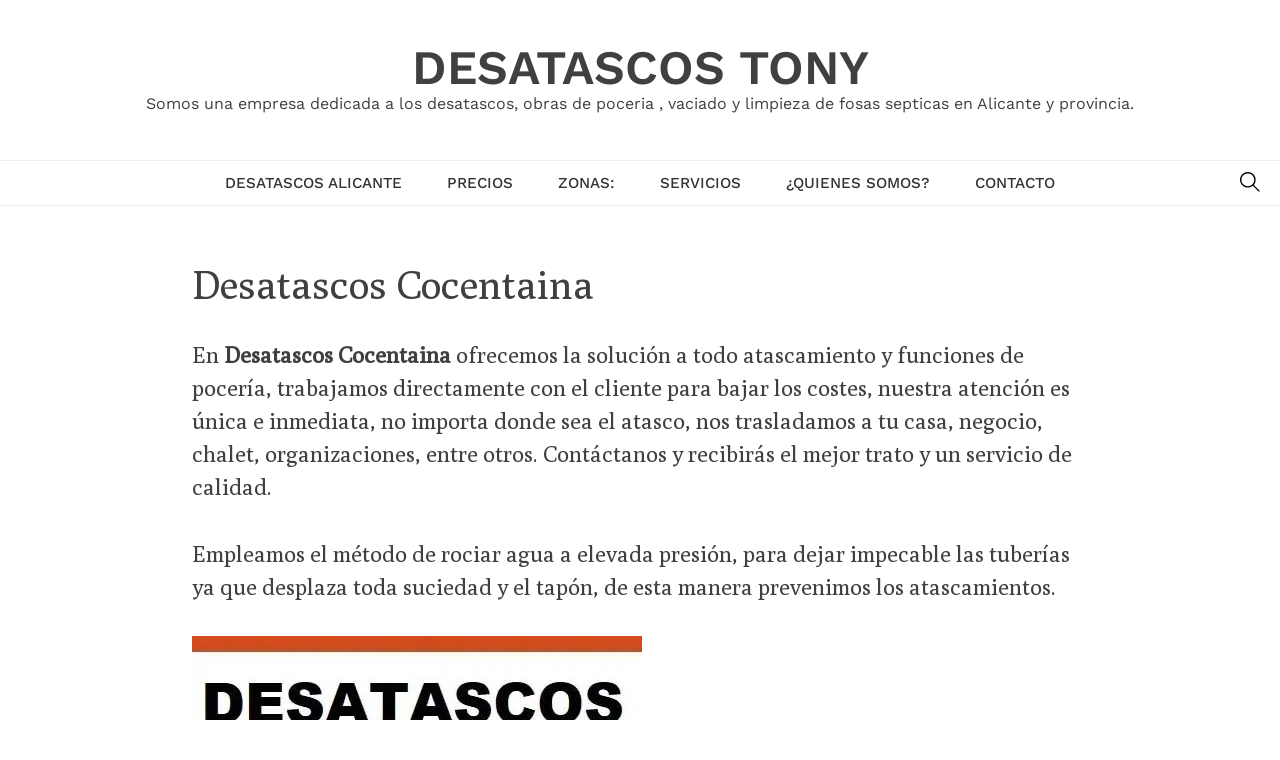

--- FILE ---
content_type: text/css; charset=utf-8
request_url: https://www.desatascosalicante.es/wp-content/cache/background-css/www.desatascosalicante.es/wp-content/cache/min/1/wp-content/themes/halle/style.css?ver=1742977231&wpr_t=1765189383
body_size: 6228
content:
/*!
Theme Name: Halle
Theme URI: https://github.com/samhermes/halle
Author: Sam Hermes
Author URI: https://samhermes.com
Description: Halle was made for your story. A clean, refined design gives your words and photos center stage.
Tags: one-column, accessibility-ready, custom-header, custom-menu, custom-logo, editor-style, featured-images, footer-widgets
Version: 1.2.1
Tested up to: 6.6
Requires PHP: 5.6
License: GNU General Public License v2 or later
License URI: http://www.gnu.org/licenses/gpl-2.0.html
Text Domain: halle

This theme, like WordPress, is licensed under the GPL.
Use it to make something cool, have fun, and share what you've learned with others.

Halle is based on Underscores http://underscores.me/, (C) 2012-2016 Automattic, Inc.
Underscores is distributed under the terms of the GNU GPL v2 or later.

Normalizing styles have been helped along thanks to the fine work of
Nicolas Gallagher and Jonathan Neal http://necolas.github.com/normalize.css/
*/
 @font-face{font-display:swap;font-family:"Poly";font-style:normal;font-weight:400;src:local(""),url(../../../../../../../../../../themes/halle/fonts/poly-v14-latin-regular.woff2) format("woff2"),url(../../../../../../../../../../themes/halle/fonts/poly-v14-latin-regular.woff) format("woff")}@font-face{font-display:swap;font-family:"Poly";font-style:italic;font-weight:400;src:local(""),url(../../../../../../../../../../themes/halle/fonts/poly-v14-latin-italic.woff2) format("woff2"),url(../../../../../../../../../../themes/halle/fonts/poly-v14-latin-italic.woff) format("woff")}@font-face{font-display:swap;font-family:"Work Sans";font-style:normal;font-weight:400;src:local(""),url(../../../../../../../../../../themes/halle/fonts/work-sans-v16-latin-regular.woff2) format("woff2"),url(../../../../../../../../../../themes/halle/fonts/work-sans-v16-latin-regular.woff) format("woff")}@font-face{font-display:swap;font-family:"Work Sans";font-style:normal;font-weight:500;src:local(""),url(../../../../../../../../../../themes/halle/fonts/work-sans-v16-latin-500.woff2) format("woff2"),url(../../../../../../../../../../themes/halle/fonts/work-sans-v16-latin-500.woff) format("woff")}@font-face{font-display:swap;font-family:"Work Sans";font-style:normal;font-weight:600;src:local(""),url(../../../../../../../../../../themes/halle/fonts/work-sans-v16-latin-600.woff2) format("woff2"),url(../../../../../../../../../../themes/halle/fonts/work-sans-v16-latin-600.woff) format("woff")}html{font-family:sans-serif;-webkit-text-size-adjust:100%;-ms-text-size-adjust:100%}body{margin:0}article,aside,details,figcaption,figure,footer,header,main,menu,nav,section,summary{display:block}audio,canvas,progress,video{display:inline-block;vertical-align:baseline}audio:not([controls]){display:none;height:0}[hidden],template{display:none}a{background-color:transparent}a:active,a:hover{outline:0}abbr[title]{border-bottom:1px dotted}b,strong{font-weight:700}dfn{font-style:italic}h1{font-size:2em;margin:.67em 0}mark{background:#ff0;color:#000}small{font-size:80%}sub,sup{font-size:75%;line-height:0;position:relative;vertical-align:baseline}sup{top:-.5em}sub{bottom:-.25em}img{border:0}svg:not(:root){overflow:hidden}figure{margin:1em 40px}hr{box-sizing:content-box;height:0}pre{overflow:auto}code,kbd,pre,samp{font-family:monospace,monospace;font-size:1em}button,input,optgroup,select,textarea{color:inherit;font:inherit;margin:0}button{overflow:visible}button,select{text-transform:none}button,html input[type=button],input[type=reset],input[type=submit]{-webkit-appearance:button;cursor:pointer}button[disabled],html input[disabled]{cursor:default}button::-moz-focus-inner,input::-moz-focus-inner{border:0;padding:0}input{line-height:normal}input[type=checkbox],input[type=radio]{box-sizing:border-box;padding:0}input[type=number]::-webkit-inner-spin-button,input[type=number]::-webkit-outer-spin-button{height:auto}input[type=search]::-webkit-search-cancel-button,input[type=search]::-webkit-search-decoration{-webkit-appearance:none}fieldset{border:1px solid silver;margin:0 2px;padding:.35em .625em .75em}legend{border:0;padding:0}textarea{overflow:auto}optgroup{font-weight:700}table{border-collapse:collapse;border-spacing:0}td,th{padding:0}body,button,input,select,textarea{color:#404040;font-family:"Work Sans",sans-serif;font-size:16px;font-size:1rem;line-height:1.5}h1,h2,h3,h4,h5,h6{clear:both;margin:0 0 .75em;line-height:1.25;font-weight:400}p{margin-top:0;margin-bottom:1.5em}dfn,cite,em,i{font-style:italic}blockquote{margin:0 1.5em}address{margin:0 0 1.5em}pre{background:#eee;font-family:"Courier 10 Pitch",Courier,monospace;font-size:15px;font-size:.9375rem;line-height:1.6;margin-bottom:1.6em;max-width:100%;overflow:auto;padding:1.6em}code,kbd,tt,var{font-family:Monaco,Consolas,"Andale Mono","DejaVu Sans Mono",monospace;font-size:15px;font-size:.9375rem}abbr,acronym{border-bottom:1px dotted #666;cursor:help}mark,ins{background:#fff9c0;text-decoration:none}big{font-size:125%}html{box-sizing:border-box}*,*:before,*:after{box-sizing:inherit}body{background:#fff}blockquote:before,blockquote:after,q:before,q:after{content:""}blockquote,q{quotes:"" ""}hr{border:0;border-top:1px solid #ccc;height:1px;margin-bottom:1.5em}ul,ol{margin:0 0 1.5em 0}ul{list-style:disc}ol{list-style:decimal}li>ul,li>ol{margin-bottom:0}dt{font-weight:700}dd{margin:0 1.5em 1.5em}img{height:auto;max-width:100%}figcaption{font-size:1.125rem}table{width:100%}table tr{border-bottom:1px solid #ccc}table td{padding:.2em 1em .2em 0}button,input[type=button],input[type=reset],input[type=submit]{border:1px solid #c5c5c5;background:#fff;box-shadow:none;color:#404040;font-size:13px;font-size:.8125rem;line-height:1;padding:.7em 1.2em .65em;text-shadow:none;transition:all 0.1s;text-transform:uppercase;border-radius:3px}button:hover,input[type=button]:hover,input[type=reset]:hover,input[type=submit]:hover{color:#404040;border-color:gray}button:focus,input[type=button]:focus,input[type=reset]:focus,input[type=submit]:focus{border-color:gray;outline:thin dotted}button:active,input[type=button]:active,input[type=reset]:active,input[type=submit]:active{border-color:gray}input[type=text],input[type=email],input[type=url],input[type=password],input[type=search],input[type=number],input[type=tel],input[type=range],input[type=date],input[type=month],input[type=week],input[type=time],input[type=datetime],input[type=datetime-local],input[type=color],textarea{border:1px solid #c5c5c5;padding:.45em .55em;transition:all 0.1s}textarea{padding:.5em .73em}select{border:1px solid #ccc}input[type=text]:focus,input[type=email]:focus,input[type=url]:focus,input[type=password]:focus,input[type=search]:focus,input[type=number]:focus,input[type=tel]:focus,input[type=range]:focus,input[type=date]:focus,input[type=month]:focus,input[type=week]:focus,input[type=time]:focus,input[type=datetime]:focus,input[type=datetime-local]:focus,input[type=color]:focus,textarea:focus{color:#111;outline:none;border-color:gray}textarea{width:100%}a{color:#404040}a:hover,a:focus,a:active{text-decoration:none}a:focus{outline:thin dotted}.screen-reader-text{border:0;clip:rect(1px,1px,1px,1px);clip-path:inset(50%);height:1px;width:1px;margin:-1px;overflow:hidden;padding:0;position:absolute!important;word-wrap:normal!important}.screen-reader-text:focus{background-color:#f1f1f1;box-shadow:0 0 2px 2px rgba(0,0,0,.6);clip:auto!important;clip-path:none;color:#21759b;display:block;font-size:14px;font-size:.875rem;font-weight:700;height:auto;left:5px;line-height:normal;padding:15px 23px 14px;text-decoration:none;top:5px;width:auto;z-index:100000}#content[tabindex="-1"]:focus{outline:0}.alignleft,.alignright{display:block;margin:0 0 1.5em}@media screen and (min-width:37.5em){.alignleft{display:inline;float:left;margin:.4em 1.5em 1em 0;max-width:40%}.alignright{display:inline;float:right;margin:.4em 0 1em 1.5em;max-width:40%}}.aligncenter{clear:both;display:block;margin-left:auto;margin-right:auto}.clear:before,.home-featured:before,.intro-posts:before,.archive .hentry:before,.search .hentry:before,.site-footer .widget-area:before,.clear:after,.home-featured:after,.intro-posts:after,.archive .hentry:after,.search .hentry:after,.site-footer .widget-area:after,.entry-content:before,.entry-content:after,.comment-content:before,.comment-content:after,.site-header:before,.site-header:after,.site-content:before,.site-content:after,.site-footer:before,.site-footer:after{content:"";display:table;table-layout:fixed}.clear:after,.home-featured:after,.intro-posts:after,.archive .hentry:after,.search .hentry:after,.site-footer .widget-area:after,.entry-content:after,.comment-content:after,.site-header:after,.site-content:after,.site-footer:after{clear:both}.site-header{border-bottom:1px solid #eee}.site-header[style]{background-repeat:no-repeat;background-size:cover;background-position:center}.site-branding{text-align:center;padding:2.5em 0;width:90%;margin:0 auto;color:#404040}.has-custom-logo .site-branding{padding:1.5em 0}.site-title{margin:0;font-size:1em;line-height:1}.site-title a{font-size:2.5em;font-weight:600;color:inherit;text-decoration:none;text-transform:uppercase}@media screen and (min-width:37.5em){.site-branding{padding:2.75em 0}.has-custom-logo .site-branding{padding:1.75em 0}.site-title a{font-size:3em}}.site-description{margin:0}.custom-logo-link{display:inline-block}.custom-logo-link img{max-height:4rem;width:auto}@media screen and (min-width:25em){.custom-logo-link img{max-height:5rem}}@media screen and (min-width:37.5em){.custom-logo-link img{max-height:6rem}}.main-navigation{position:relative;width:100%;background:#fff;border-bottom:1px solid #eee;text-align:center}.stick{position:-webkit-sticky;position:sticky;top:0;z-index:10}.main-navigation ul{display:none;list-style:none;margin:0;padding:.43em 4em}.main-navigation li{background:#fff}@media screen and (min-width:50em){.main-navigation li{display:inline-block;position:relative}}.main-navigation a{display:block;text-decoration:none;text-transform:uppercase;line-height:1;padding:8px 0 2px;margin:0 20px 3px;font-size:.95em;color:#333;font-weight:500}.main-navigation a:hover{text-decoration:underline}@media screen and (min-width:50em){.main-navigation a{border-bottom:1px solid transparent}.main-navigation a:hover{text-decoration:none;border-bottom-color:#333}}.menu-toggle{border:0;box-shadow:none;text-shadow:none;background:transparent;width:100%;padding:16px 0 15px;font-size:.95em;font-weight:500;color:#404040;text-align:center;text-transform:uppercase}.menu-toggle:hover{box-shadow:none}.menu-toggle,.main-navigation.toggled ul{display:block}@media screen and (min-width:50em){.menu-toggle{display:none}.main-navigation ul{display:block;height:2.75rem}}.site-main .comment-navigation,.site-main .posts-navigation,.site-main .post-navigation{margin:0 0 1.5em;overflow:hidden}.comment-navigation .nav-previous,.posts-navigation .nav-previous,.post-navigation .nav-previous{float:left;width:50%}.comment-navigation .nav-next,.posts-navigation .nav-next,.post-navigation .nav-next{float:right;text-align:right;width:50%}.search-toggle{position:absolute;top:0;right:.5rem;width:2.75rem;height:2.75rem;padding:0;border:none;background:none}.search-toggle img{width:1.25rem;height:1.25rem}.search-overlay{position:fixed;top:0;left:0;right:0;bottom:0;z-index:11;height:0;overflow:hidden;opacity:0;width:100%;background:transparent;visibility:hidden;transition:visibility 0s 0.2s,background 0.2s,opacity 0.2s,height 0s 0.2s}.admin-bar .search-overlay{top:32px}@media screen and (max-width:782px){.admin-bar .search-overlay{top:46px}}.search-overlay.toggled{height:100%;opacity:1;visibility:visible;background:rgba(255,255,255,.95);transition-delay:0s}.search-overlay .search-close{position:absolute;top:1em;right:1.2em;width:3em;height:3em;background:var(--wpr-bg-2473dddd-f3d3-48e0-b08c-91a8df039281) no-repeat center;background-size:1.4rem;border:none;padding:0;-webkit-appearance:none}@media screen and (min-width:28.125em){.search-overlay .search-close{right:2em}}.search-overlay .search-form{position:absolute;top:25%;right:0;left:0;max-width:40em;margin:0 auto;padding:0 1.2em}.search-overlay .search-field{width:calc(100% - 3em);height:3em;padding:0 1em;-webkit-appearance:none;border-radius:0}.search-overlay .search-submit{position:absolute;top:.3em;right:1.45em;width:3em;height:3em;text-indent:-9999px;overflow:hidden;background:var(--wpr-bg-a1c127a7-1abb-488b-be15-ce912fce30bc) no-repeat center;background-size:1.4rem;padding:0;border:none;-webkit-appearance:none}.site-footer{border-top:1px solid #eee;padding:0 1.2em}@media screen and (min-width:37.5em){.site-footer{padding:0 2em}}.site-footer ul{list-style:none;margin:0;padding:0}.site-footer .widget-area{max-width:82em;margin:0 auto;padding:2.5em 0 1em}@media screen and (min-width:50em){.site-footer .widget-area{display:-ms-flexbox;display:-webkit-flex;display:flex;flex-wrap:wrap}}.site-footer .widget-area .widget-title{margin:0 0 .75em;font-size:.95em;color:#333;font-weight:500;text-transform:uppercase}.site-footer .widget{margin-bottom:3em}@media screen and (min-width:50em){.site-footer .widget{-webkit-flex:1;-ms-flex:1;flex:1;margin:0 1em 3em}}.site-footer .widget .search-field{-webkit-appearance:none;margin-bottom:.5em}@media screen and (min-width:56.25em){.single .content-area{float:left;width:65%}.single .site-content .widget-area{float:right;width:25%}}.archive .content-area,.search .content-area{max-width:60em;margin:0 auto}.archive .page-header,.search .page-header{margin-bottom:2.5em}@media screen and (min-width:37.5em){.archive .page-header,.search .page-header{margin-bottom:3.25em}}.archive .page-header .page-title,.search .page-header .page-title{margin:0;font-size:1.3em;font-weight:400;text-transform:uppercase;text-align:center}.archive .hentry,.search .hentry{clear:both}.archive .featured-image,.search .featured-image{margin-bottom:.8em}.archive .entry-header,.search .entry-header{margin-bottom:1em}.archive .entry-title,.search .entry-title{font-size:1.3em;line-height:1.125;margin-bottom:.4em}@media screen and (min-width:50em){.archive .entry-title,.search .entry-title{font-size:1.7em}}.archive .entry-title a,.search .entry-title a{text-decoration:none}.archive .entry-title a:hover,.search .entry-title a:hover{text-decoration:underline}.archive .entry-content,.search .entry-content{font-size:1.2em}@media screen and (min-width:50em){.archive .featured-image,.search .featured-image{float:left;width:29.34%}.archive .entry-header,.archive .entry-content,.search .entry-header,.search .entry-content{float:right;width:67.66%}}.pagination{text-align:center}.pagination .page-numbers{border:1px solid #c5c5c5;font-size:.8125rem;line-height:1;padding:.7em 1.2em .65em;transition:0.1s;text-transform:uppercase;text-decoration:none;border-radius:3px}.pagination .page-numbers.prev,.pagination .page-numbers.next{background:#333;border-color:#333;color:#fff}.pagination .page-numbers.prev:hover,.pagination .page-numbers.next:hover{color:#fff;border-color:#333}.pagination .page-numbers:hover,.pagination .page-numbers.current{color:#404040;border-color:#595959}.site-content{max-width:75em;margin:0 auto;padding:2em 1.2em}@media screen and (min-width:37.5em){.site-content{padding:3.5em 2em}}.page .site-content,.error404 .site-content{max-width:60em}.site-content.is-full-width{max-width:100%;padding-left:0;padding-right:0;margin:0}.site-content.is-full-width .content-area{width:100%;float:none}.sticky{display:block}.hentry{margin:0 0 2em;font-family:"Poly",serif;font-weight:400}@media screen and (min-width:50em){.hentry{margin-bottom:1.5em}}.single .entry-header{margin-bottom:2em}.entry-title{margin:0 0 .3em;font-size:1.8em;font-weight:400;line-height:1.1;-ms-word-wrap:break-word;word-wrap:break-word}@media screen and (min-width:37.5em){.entry-title{font-size:3em}}.page-template-default .entry-title{margin-bottom:.8em}@media screen and (min-width:37.5em){.page-template-default .entry-title{font-size:2.5em}}.entry-title a:hover{color:#404040;text-decoration:underline}.entry-meta{font-family:"Work Sans",sans-serif;font-size:.9em;font-weight:400;color:#595959}.entry-meta a{color:#595959;text-decoration:none}.entry-meta a:hover{text-decoration:underline}.entry-meta .author{text-transform:uppercase}.posted-on{display:block;text-transform:uppercase}.updated:not(.published){display:none}.featured-image{margin-bottom:1.5em}.featured-image img{display:block}.page-content,.entry-content,.entry-summary{font-size:1.1em}.page-content h1,.entry-content h1,.entry-summary h1{font-size:1.602em}.page-content h2,.entry-content h2,.entry-summary h2{font-size:1.602em}.page-content h3,.entry-content h3,.entry-summary h3{font-size:1.424em}.page-content h4,.entry-content h4,.entry-summary h4{font-size:1.266em}.page-content h5,.page-content h6,.entry-content h5,.entry-content h6,.entry-summary h5,.entry-summary h6{font-size:1.125em}.page-content p:first-child,.entry-content p:first-child,.entry-summary p:first-child{margin-top:0}.page-content p:last-child,.entry-content p:last-child,.entry-summary p:last-child{margin-bottom:0}@media screen and (min-width:37.5em){.page-content,.entry-content,.entry-summary{font-size:1.4em}}.entry-footer{font-family:"Work Sans",sans-serif;margin-top:2rem}.page-links{clear:both;margin:0 0 1.5em}.is-full-width .entry-header,.is-full-width .featured-image,.is-full-width .entry-footer,.is-full-width .comments-area{max-width:50rem;margin-left:auto;margin-right:auto;width:calc(100% - 2.4rem)}@media screen and (min-width:37.5em){.is-full-width .entry-header,.is-full-width .featured-image,.is-full-width .entry-footer,.is-full-width .comments-area{width:calc(100% - 4rem)}}.is-full-width .entry-content>*{max-width:50rem;margin-left:auto;margin-right:auto;width:calc(100% - 2.4rem)}@media screen and (min-width:37.5em){.is-full-width .entry-content>*{width:calc(100% - 4rem)}}.is-full-width .entry-content>*.alignwide{max-width:80rem}.is-full-width .entry-content>*.alignfull{max-width:100%;width:100%}.single .is-full-width .widget-area{max-width:80rem;margin-left:auto;margin-right:auto;width:calc(100% - 2.4rem);float:none}@media screen and (min-width:37.5em){.single .is-full-width .widget-area{width:calc(100% - 4rem)}}.search .page-content{min-height:10em}.search .page-content .search-form{position:relative;max-width:40rem}.search .page-content .search-field{width:calc(100% - 3em);height:3em;padding:0 1em;-webkit-appearance:none}.search .page-content .search-submit{position:absolute;top:.3em;right:0;width:3em;height:3em;text-indent:-9999px;background:var(--wpr-bg-20ac832b-edb6-4b7f-aff3-fa0370049572) no-repeat center;background-size:1.4rem;border:none}.wp-block-separator:not(.is-style-wide):not(.is-style-dots){max-width:8rem}.wp-block-buttons,.wp-block-cover,.wp-block-embed,.wp-block-media-text,.wp-block-group{margin-bottom:1.5em}.wp-block-buttons:last-child,.wp-block-cover:last-child,.wp-block-embed:last-child,.wp-block-media-text:last-child,.wp-block-group:last-child{margin-bottom:0}.wp-block-button__link{font-size:1.125rem;border-radius:.43rem;padding:.56rem 1.3rem}.wp-block-quote{margin:0 0 1.5em;border-left:4px solid #404040;padding:0 0 0 1em}.wp-block-quote p{margin-bottom:1rem;font-size:1.1rem}@media screen and (min-width:37.5em){.wp-block-quote p{font-size:1.4rem}}.wp-block-quote cite{font-size:1.125rem}.wp-block-quote.is-style-large{margin:2.5rem 0}.wp-block-quote.is-style-large p{font-size:2rem}.wp-block-pullquote p{line-height:1.4}.wp-block-image figcaption{margin-bottom:2rem}.wp-block-gallery{margin-bottom:1.5em}.wp-block-table figcaption{margin-top:.8em;margin-bottom:1rem}.has-small-font-size{font-size:1.125rem}.has-normal-font-size{font-size:1.2rem}.has-large-font-size{font-size:1.875rem}.has-huge-font-size{font-size:2.5rem}.blog .site-content{padding:0}@media screen and (min-width:37.5em){.blog .site-content{max-width:100%}}.intro-posts{max-width:90em}@media screen and (min-width:50em){.intro-posts{padding:2rem 2rem 2.2rem;margin:0 auto 3em}}@media screen and (min-width:62.5em){.intro-posts{padding:2rem 3% 2.2rem}}.intro-posts a{text-decoration:none;display:inline-block}.intro-posts a:hover{text-decoration:underline}.intro-posts .entry-title,.intro-posts .entry-meta,.intro-posts .entry-excerpt{margin-left:1.2rem;margin-right:1.2rem}@media screen and (min-width:37.5em){.intro-posts .entry-title,.intro-posts .entry-meta,.intro-posts .entry-excerpt{margin-left:2rem;margin-right:2rem}}@media screen and (min-width:50em){.intro-posts .entry-title,.intro-posts .entry-meta,.intro-posts .entry-excerpt{margin-left:0;margin-right:0}}.home-featured .image-wrap a{display:block}.home-featured .wp-post-image{display:block;margin-bottom:1rem}@media screen and (min-width:50em){.home-featured .wp-post-image{margin-bottom:1.5rem}}@media screen and (min-width:62.5em){.home-featured .wp-post-image{margin-bottom:0}}.home-featured .entry-title{font-size:1.7em;line-height:1.125;margin-bottom:.4em;clear:none}@media screen and (min-width:37.5em){.home-featured .entry-title{font-size:2em}}@media screen and (min-width:75em){.home-featured .entry-title{font-size:2.5em}}.home-featured .entry-meta{margin-bottom:1.2em}.home-featured .entry-excerpt{margin-bottom:0}.home-featured .read-more{text-transform:uppercase;font-family:"Work Sans",sans-serif;font-weight:400;font-size:.9em}.home-small .wp-post-image{display:block;margin-bottom:.8em}.home-small .entry-title{font-size:1.3em;line-height:1.3}.home-small .entry-meta{font-size:.8em}@media screen and (min-width:50em){.home-featured{padding:0 0 1rem}.home-small{width:30.6666%;float:left;margin:0 4% 0 0}.home-small:last-child{margin-right:0}}@media screen and (min-width:62.5em){.home-featured .entry-header{display:flex}.home-featured .image-wrap{float:left;width:60%;margin-right:3%}.home-featured .detail-wrap{float:left;width:37%;max-width:25em;padding:0 2rem 1.75rem 0;display:flex;flex-direction:column;justify-content:center}.home-featured .entry-title{padding-top:8%}.home-small{width:32%;float:left;margin:0 2% 0 0}}.latest-feed{max-width:60em;margin:1em auto 0;padding:0 1.2em 3.5em}@media screen and (min-width:37.5em){.latest-feed{padding-left:2em;padding-right:2em}}@media screen and (min-width:50em){.latest-feed{padding:0 0 3.5em}.latest-feed .featured-image{width:29.34%}.latest-feed .entry-header,.latest-feed .entry-content{width:67.66%}}.latest-feed .latest-heading{margin:0 0 1.923em;font-size:1.3em;font-weight:400;text-transform:uppercase;text-align:center}@media screen and (min-width:37.5em){.latest-feed .latest-heading{margin-bottom:2.5em}}.page-content .wp-smiley,.entry-content .wp-smiley,.comment-content .wp-smiley{border:none;margin-bottom:0;margin-top:0;padding:0}embed,iframe,object{max-width:100%}figure{margin:0}.wp-caption{margin-bottom:1.5em;max-width:100%}.wp-caption img[class*=wp-image-]{display:block;margin-left:auto;margin-right:auto}.wp-caption .wp-caption-text{margin:.8075em 0}.wp-caption-text{text-align:center}.gallery{margin:0 -2% .5em}.gallery-item{display:inline-block;padding:0 2% 1em;margin:0;text-align:center;vertical-align:top;width:100%}.gallery-columns-2 .gallery-item{max-width:50%}.gallery-columns-3 .gallery-item{max-width:33.33%}.gallery-columns-4 .gallery-item{max-width:25%}.gallery-columns-5 .gallery-item{max-width:20%}.gallery-columns-6 .gallery-item{max-width:16.66%}.gallery-columns-7 .gallery-item{max-width:14.28%}.gallery-columns-8 .gallery-item{max-width:12.5%}.gallery-columns-9 .gallery-item{max-width:11.11%}.gallery-icon img{width:100%}.gallery-caption{display:block;font-size:.75rem}@media screen and (min-width:37.5em){.gallery-caption{font-size:1rem}}.comment-toggle{border:1px solid gray;background:none;box-shadow:none;text-shadow:none;width:100%;text-transform:uppercase;font-size:1rem;padding:.65em 1em .6em;transition:background 0.2s;color:#606060}.comment-toggle:hover{border-color:gray;box-shadow:none;background:#f5f5f5}.comment-toggle:focus{border:1px solid gray;box-shadow:none}.comments-hidden ol{display:none}.comment-list{list-style:none;padding:2.5em 0;margin:0}.comment-list .comment{margin-bottom:3em}.comment-author img{vertical-align:top;margin-right:.5em}.comment-metadata a{text-decoration:none;color:#595959;font-size:.9rem;line-height:1.5rem}.comment-metadata a:hover,.comment-metadata a:active{text-decoration:underline}@media screen and (min-width:37.5em){.comment-author{float:left;width:50%}.comment-metadata{float:right;width:50%;text-align:right}}.comment-content{clear:both}.comment-content p{margin:1.2em 0}.comment-content a{word-wrap:break-word}.comment-reply-link{text-decoration:none;border:1px solid #c5c5c5;padding:.25em .75em;color:#595959;text-transform:uppercase;font-size:.8rem;transition:all 0.1s}.comment-reply-link:hover{color:#404040;border-color:gray;text-decoration:none}.bypostauthor{display:block}.comment-respond{padding:3em 0}.comment-reply-title{font-weight:400;text-transform:uppercase;font-size:1.2em;margin:0}.comment-form-comment label{margin-bottom:.5em;display:inline-block}.comment-form-author label,.comment-form-email label,.comment-form-url label{margin-bottom:.5em;display:block}@media screen and (min-width:28.125em){.comment-form-author label,.comment-form-email label,.comment-form-url label{width:5em;display:inline-block}}.infinite-scroll .posts-navigation,.infinite-scroll.neverending .site-footer{display:none}.infinity-end.neverending .site-footer{display:block}.latest-posts{padding-top:2em}@media screen and (min-width:56.25em){.latest-posts{padding-top:4em}}.latest-posts h2{font-weight:400;text-transform:uppercase;font-size:1.2em;margin:0 0 1.2em}.latest-posts ul{list-style:none;margin:0;padding:0}@media screen and (min-width:37.5em){.is-full-width .latest-posts ul{display:flex;flex-wrap:wrap;gap:1.5rem}.is-full-width .latest-posts ul li{flex-basis:calc(50% - 0.75rem)}}@media screen and (min-width:62.5em){.is-full-width .latest-posts ul{flex-wrap:nowrap}.is-full-width .latest-posts ul li{width:auto}}.latest-posts li{margin-bottom:2.5em}.latest-posts li img{display:block;margin-bottom:.6em}.latest-posts a{text-decoration:none;display:inline-block}.latest-posts a:hover{text-decoration:underline}.latest-posts h3{font-family:"Poly",serif;font-weight:400;line-height:1.3;margin:0 0 .4em}

--- FILE ---
content_type: image/svg+xml
request_url: https://www.desatascosalicante.es/wp-content/themes/halle/img/search.svg
body_size: 246
content:
<svg xmlns="http://www.w3.org/2000/svg" width="42.8" height="42.8" viewBox="0 0 42.8 42.8" id="search-icon"><path d="M16.7 3c7.6 0 13.7 6.2 13.7 13.7s-6.2 13.7-13.7 13.7S3 24.3 3 16.7 9.2 3 16.7 3m0-3C7.5 0 0 7.5 0 16.7s7.5 16.7 16.7 16.7S33.5 26 33.5 16.7 26 0 16.7 0z"/><path fill="none" stroke="#000" stroke-width="3" stroke-miterlimit="10" d="M27.9 27.9l13.8 13.8"/></svg>